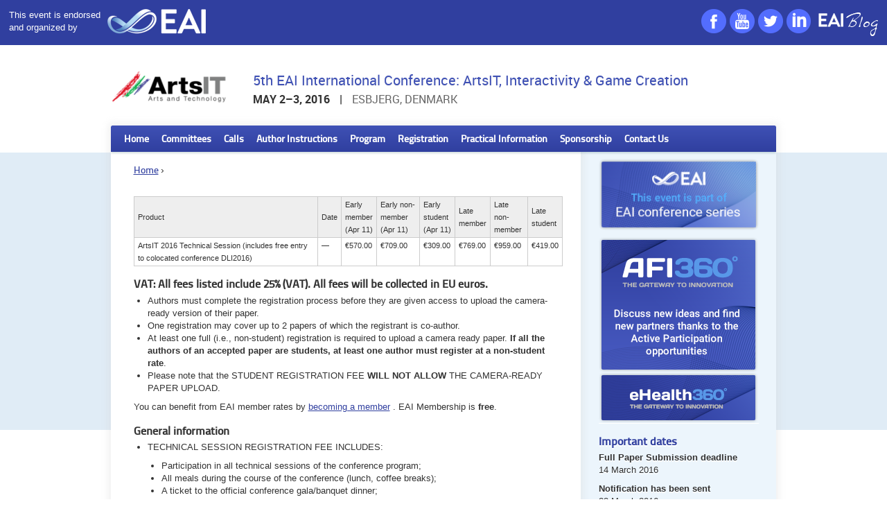

--- FILE ---
content_type: text/html
request_url: https://artsit.eai-conferences.org/2016/show/registration.html
body_size: 5189
content:
<!DOCTYPE html PUBLIC "-//W3C//DTD XHTML 1.0 Transitional//EN" "https://www.w3.org/TR/xhtml1/DTD/xhtml1-transitional.dtd">
<html>
  <head>
<script type='text/javascript' src=''></script>
<script type='text/javascript' src=''></script>
<script type='text/javascript' src='../'></script>
<meta http-equiv='Content-Type' content='text/html; charset=UTF-8' />
<link rel='stylesheet' type='text/css' href='../../static/css/common.css' />
<link rel='shotcut icon' type='image/x-icon' href='../../static/image/favicon.ico' /><link rel='stylesheet' type='text/css' href='../../static/theme/manicore.summit/style/manicore.css' /> 
<!--[if lt IE 9]>
  <script src="https://html5shim.googlecode.com/svn/trunk/html5.js"></script>
<![endif]-->
 <title>ArtsIT 2016 - Registration</title> <meta name="author" content="EAI" />  <meta name="keywords" content="Games, Interactivity, Virtual Reality and Augmented Reality, Gamification, Augmented Performing Arts, Information visualization, Virtual worlds, Metaverse, Avatars and Presence, EAI International Conference, ArtsIT, Interactivity &amp; Game Creation, Denamrk, ESBJERG
Interactive Art" /> <meta name="robots" content="index, follow" /> <meta name="robots" content="all" /> <meta property="og:image" content="52042.png" /> <script type="text/javascript" src="../../static/ext/jquery-1.7.min.js"></script> <script type="text/javascript" src="../../static/ext/jquery.carousel.min.js"></script> <script type="text/javascript" src="../../static/theme/manicore.summit/js/carousel.js"></script>
  </head>
  <body><div id="page-top"> <header> <div class="wrapper"> <div class="brand-left"> <span class="endorsed-by-top">This event is endorsed <br/>and organized by</span> <a href="https://eai.eu" target="_blank" id="company-logo-top"> <img src="../../static/image/company-brand/manicore/EAI-top.png" /> </a> </div> <div class="brand-right"> <ul class="brand-social-wrapper"> <li> <a class="brand-social brand-social-facebook" href="https://www.facebook.com/eai.eu?fref=ts" target="_blank"></a> </a> </li> <li> <a class="brand-social brand-social-youtube" href="https://www.youtube.com/user/EAIchannel" target="_blank"></a> </a> </li> <li> <a class="brand-social brand-social-twitter" href="https://twitter.com/EAI_Social" target="_blank"></a> </a> </li> <li> <a class="brand-social brand-social-linkedin" href="https://www.linkedin.com/grp/home?gid=2982575" target="_blank"></a> </a> </li> <li class="last"> <a class="brand-social brand-social-blog" href="https://blog.eai.eu" target="_blank"></a> </a> </li> </ul> </div> </div> </header> </div> <div id="page"> <header> <div class="wrapper"> <a href="../index.html" id="logo"> <img src="52042.png" /> </a> <div id="description"> <h2>5th EAI International Conference: ArtsIT, Interactivity &amp; Game Creation</h2> <div class="when-and-where"> <span class="when">May 2–3, 2016</span> <span>|</span> <span class="where">Esbjerg, Denmark</span> </div> </div> </div> </header> <section id="content"> <div class="color-stripe"></div> <div class="wrapper"> <div class="shadow-wrapper"> <section id="menu"> <nav id="menu-items">  <div class="menu-item">  <a href="../index.html" class="title" title="Home"> Home <span class="triangle"></span> </a>   </div>  <div class="menu-item">  <span class="title" title="Committees">Committees</span>   <ul class="subitems">  <li class="subitem"> <a href="steering-com.html" title="Steering Committee">Steering Committee</a> <span class="icon" /> </li>  <li class="subitem"> <a href="org-com.html" title="Organizing Committee">Organizing Committee</a> <span class="icon" /> </li>  <li class="subitem"> <a href="prog-com.html" title="Technical Program Committee">Technical Program Committee</a> <span class="icon" /> </li>  </ul>  </div>  <div class="menu-item">  <span class="title" title="Calls">Calls</span>   <ul class="subitems">  <li class="subitem"> <a href="cf-papers.html" title="Call for Papers">Call for Papers</a> <span class="icon" /> </li>  <li class="subitem"> <a href="wip-papers.html" title="Call for Exhibitions">Call for Exhibitions</a> <span class="icon" /> </li>  <li class="subitem"> <a href="cf-panels.html" title="Call for Posters">Call for Posters</a> <span class="icon" /> </li>  </ul>  </div>  <div class="menu-item">  <span class="title" title="Author Instructions">Author Instructions</span>   <ul class="subitems">  <li class="subitem"> <a href="initial-submission.html" title="Initial Submission">Initial Submission</a> <span class="icon" /> </li>  <li class="subitem"> <a href="authors-kit.html" title="Author&#039;s kit">Author&#039;s kit</a> <span class="icon" /> </li>  <li class="subitem"> <a href="camera-ready.html" title="Cameraready Submission">Cameraready Submission</a> <span class="icon" /> </li>  </ul>  </div>  <div class="menu-item">  <span class="title" title="Program">Program</span>   <ul class="subitems">  <li class="subitem"> <a href="keynotes.html" title="Keynotes">Keynotes</a> <span class="icon" /> </li>  <li class="subitem"> <a href="program-final.html" title="Final Program">Final Program</a> <span class="icon" /> </li>  </ul>  </div>  <div class="menu-item expanded">  <a href="registration.html" class="title selected" title="Registration"> Registration <span class="triangle"></span> </a>   </div>  <div class="menu-item">  <span class="title" title="Practical Information">Practical Information</span>   <ul class="subitems">  <li class="subitem"> <a href="venue.html" title="Venues">Venues</a> <span class="icon" /> </li>  <li class="subitem"> <a href="accommodation.html" title="Accommodation">Accommodation</a> <span class="icon" /> </li>  <li class="subitem"> <a href="visa.html" title="Visas">Visas</a> <span class="icon" /> </li>  <li class="subitem"> <a href="travel-info.html" title="Travel Information">Travel Information</a> <span class="icon" /> </li>  </ul>  </div>  <div class="menu-item">  <a href="sponsorship.html" class="title" title="Sponsorship"> Sponsorship <span class="triangle"></span> </a>   </div>  <div class="menu-item">  <a href="contact.html" class="title" title="Contact Us"> Contact Us <span class="triangle"></span> </a>   <ul class="subitems">  <li class="subitem"> <a href="sign-up.html" title="Sign-up">Sign-up</a> <span class="icon" /> </li>  </ul>  </div>  </nav> </section> <table class="table-wrapper"> <tr> <td id="mainbar">  <div class="mainbar-wrapper"> <div class="breadcrumbs">  <a href="../index.html">Home</a>&nbsp;&rsaquo;&nbsp;  </div> <article> 
<div class='markup' id='registration'><p><table class='price-list'><thead> <tr> <th> Product</th> <th> Date</th> <th> Early member<br/> <span class="date"> (Apr&nbsp;11)</span> </th> <th> Early non-member<br/> <span class="date"> (Apr&nbsp;11)</span> </th> <th> Early student<br/> <span class="date"> (Apr&nbsp;11)</span> </th> <th> Late member</th> <th> Late non-member</th> <th> Late student</th> </tr> </thead> <tbody> <tr> <td class='name'> ArtsIT 2016 Technical Session (includes free entry to colocated conference DLI2016)</td> <td class='date'>&mdash;</td><td class='price'> €570.00</td> <td class='price'> €709.00</td> <td class='price'> €309.00</td> <td class='price'> €769.00</td> <td class='price'> €959.00</td> <td class='price'> €419.00</td> </tr> </tbody> </table>  </p><h2>VAT: All fees listed include 25% (VAT).  All fees will be collected in EU euros.</h2><ul><li>Authors must complete the registration process before they are given access to upload the camera-ready version of their paper.</li><li>One registration may cover up to 2 papers of which the registrant is co-author.</li><li>At least one full (i.e., non-student) registration is required to upload a camera ready paper. <strong>If all the authors of an accepted paper are students, at least one author must register at a non-student rate</strong>.</li><li>Please note that the STUDENT REGISTRATION FEE <strong>WILL NOT ALLOW</strong> THE CAMERA-READY PAPER UPLOAD.</li></ul><p>You can benefit from EAI member rates by <a target="_blank" href="registration.html#" onclick="jQuery(this).attr('href','https://accounts.eai.eu/register?next=' + document.location)"> becoming a member</a> . EAI Membership is <strong>free</strong>. </p><h2>General information</h2><ul>   <li>      <p> TECHNICAL SESSION REGISTRATION FEE INCLUDES:</p>      <ul>        <li> Participation in all technical sessions of the conference program;</li>        <li> All meals during the course of the conference (lunch, coffee  breaks);</li>        <li> A ticket to the official conference gala/banquet dinner;</li>        <li> Conference bag and conference accessories;</li>        <li> Conference documents and official conference proceedings CD.</li>      </ul>    </li>    <li>      <p> STUDENT REGISTRATION FEE INCLUDES:</p>      <ul>        <li> Participation in all technical sessions of the conference program;</li>        <li> All meals during the course of the conference (lunch, coffee breaks); </li>        <li> A ticket to the official conference gala/banquet dinner;</li>        <li> Conference accessories;</li>        <li> Conference documents and official conference proceedings CD.</li>      </ul>    </li>  </ul>  <p>Register at our secure online payment site. </p><h1><a href="https://services.eai.eu/regform/52042">Proceed with payment</a></h1><p>Should you have any queries please <a href="contact.html">contact us</a>. </p>
</div> </article> </div> </td> <td id="sidebar"> <div class="sidebar-wrapper">  <div class="eai-conferences"> <a title="EAI confererences" target="_blank" href="https://eai.eu/conferences-homepage"> <img alt="Conferences" src="../../static/image/company-brand/manicore/side-conferences.png"></img> </a> </div> <div>   <div class="summit-action summit-action-afi360" > <div class="summit-action-pic"> <a href="https://futureinternet360.org/" target="_blank" title="AFI360 Summit"> <img src="../../static/image/company-brand/manicore/summits/logo-big-afi360.png" /> </a> </div> </div> <div> <a href="https://ehealth360.org/" target="_blank" title="eHealth360 Summit"> <img src="../../static/image/company-brand/manicore/summits/banner-small-ehealth360.png" /> </a> </div>   </div>  <section class="side-block important-dates"> <h4>Important dates</h4> <dl>  <dt>Full Paper Submission deadline</dt><dd>14 March 2016</dd>  <dt>Notification has been sent</dt><dd>28 March 2016</dd>  <dt>Camera-ready deadline</dt><dd>18 April 2016</dd>  <dt>Start of Conference</dt><dd>2 May 2016</dd>  <dt>End of Conference</dt><dd>3 May 2016</dd>  </dl> </section>   <section class="side-block"> <h4>Previous Artsit Conferences</h4> <ul>  <li> <a href="../../2014/index.html" title="ArtsIT 2014">2014</a>  - Istanbul, Turkey  <li> <a href="../../2013/index.html" title="ArtsIT 2013">2013</a>  - Milano, Italy  <li> <a href="../../2011/index.html" title="ArtsIT 2011">2011</a>  - Esbjerg, Denmark  <li> <a href="../../2009/index.html" title="ARTSIT 2009">2009</a>  - Yi-Lan, Taiwan PRC  </ul> </section>     <section class="side-block"> <a href="https://eai.eu/transactions" title="EAI Endorsed Transactions" target="_blank"><img src="../../static/image/eai-transactions-logo.png" /></a> </section> <section class="side-block twitter-timeline"> <a class="twitter-timeline" href="https://twitter.com/EAI_Social" data-widget-id="670208474882703360" data-width="230" data-tweet-limit="3" data-chrome="nofooter"> Tweets by @EAI_Social</a> <script>!function(d,s,id){var js,fjs=d.getElementsByTagName(s)[0],p=/^https:/.test(d.location)?'http':'https';if(!d.getElementById(id)){js=d.createElement(s);js.id=id;js.src="";fjs.parentNode.insertBefore(js,fjs);}}(document,"script","twitter-wjs");</script> </section> </div> </td> </tr> </table> <div class="cl"></div> </div> </div> </section> <div class="footer-thumb"></div> </div> <div class="members-footer"> <h2>EAI Institutional Members</h2> <!-- #region Jssor Slider Begin --> <!-- Generator: Jssor Slider Maker --> <!-- Source: https://www.jssor.com --> <!-- This code works without jquery library. --> <script src="../../static/js/jssor.slider-21.1.6.min.js" type="text/javascript"></script> <script src="../../static/js/institutions-slider.js" type="text/javascript"></script> <style></style> <div id="jssor_1" style="position: relative; margin: 0 auto; top: 0px; left: 0px; width: 980px; height: 140px; overflow: hidden; visibility: hidden;"> <!-- Loading Screen --> <div data-u="loading" style="position: absolute; top: 0px; left: 0px;"> <div style="filter: alpha(opacity=70); opacity: 0.7; position: absolute; display: block; top: 0px; left: 0px; width: 100%; height: 100%;"></div> <div style="position:absolute;display:block;background:url('../../static/image/institutions/loading.gif') no-repeat center center;top:0px;left:0px;width:100%;height:100%;"></div> </div> <div data-u="slides" style="cursor: default; position: relative; top: 0px; left: 0px; width: 960px; height: 140px; overflow: hidden;"> <div> <img data-u="image" src="../../static/image/institutions/aalborg&#32;university.png" /> </div> <div style="display: none;"> <img data-u="image" src="../../static/image/institutions/Aiesec.png" /> </div> <div style="display: none;"> <img data-u="image" src="../../static/image/institutions/Corvinus&#32;university.png" /> </div> <div style="display: none;"> <img data-u="image" src="../../static/image/institutions/deusto.png" /> </div> <div style="display: none;"> <img data-u="image" src="../../static/image/institutions/fondazione.png" /> </div> <div style="display: none;"> <img data-u="image" src="../../static/image/institutions/fraunhofer.png" /> </div> <div style="display: none;"> <img data-u="image" src="../../static/image/institutions/georghe.png" /> </div> <div style="display: none;"> <img data-u="image" src="../../static/image/institutions/huawei.png" /> </div> <div style="display: none;"> <img data-u="image" src="../../static/image/institutions/imb_israel.png" /> </div> <div style="display: none;"> <img data-u="image" src="../../static/image/institutions/informatica&#32;trentina.png" /> </div> <div style="display: none;"> <img data-u="image" src="../../static/image/institutions/innology.png" /> </div> <div style="display: none;"> <img data-u="image" src="../../static/image/institutions/microsoft_israel.png" /> </div> <div style="display: none;"> <img data-u="image" src="../../static/image/institutions/mtf_stu.png" /> </div> <div style="display: none;"> <img data-u="image" src="../../static/image/institutions/national_institute_chemistry.png" /> </div> <div style="display: none;"> <img data-u="image" src="../../static/image/institutions/notarbartolo.png" /> </div> <div style="display: none;"> <img data-u="image" src="../../static/image/institutions/ntt.png" /> </div> <div style="display: none;"> <img data-u="image" src="../../static/image/institutions/omnitech.png" /> </div> <div style="display: none;"> <img data-u="image" src="../../static/image/institutions/polish&#32;ai.png" /> </div> <div style="display: none;"> <img data-u="image" src="../../static/image/institutions/politecnica.png" /> </div> <div style="display: none;"> <img data-u="image" src="../../static/image/institutions/roma_university.png" /> </div> <div style="display: none;"> <img data-u="image" src="../../static/image/institutions/silico-life.png" /> </div> <div style="display: none;"> <img data-u="image" src="../../static/image/institutions/technion&#32;israel&#32;institute.png" /> </div> <div style="display: none;"> <img data-u="image" src="../../static/image/institutions/tel&#32;aviv.png" /> </div> <div style="display: none;"> <img data-u="image" src="../../static/image/institutions/trento.png" /> </div> <div style="display: none;"> <img data-u="image" src="../../static/image/institutions/unece.png" /> </div> <div style="display: none;"> <img data-u="image" src="../../static/image/institutions/university&#32;of&#32;Wales.png" /> </div> <div style="display: none;"> <img data-u="image" src="../../static/image/institutions/vancouver&#32;island.png" /> </div> <div style="display: none;"> <img data-u="image" src="../../static/image/institutions/wes.png" /> </div> <div style="display: none;"> <img data-u="image" src="../../static/image/institutions/wismar.png" /> </div> </div> </div> <script type="text/javascript">jssor_1_slider_init();</script> <!-- #endregion Jssor Slider End --> </div> <footer> <div class="wrapper">  
<div class='markup' id='footer'><p>(c) 2016 ArtsIT | <a href="https://eai.eu" title="European Alliance for Innovation">EAI</a> </p><p>Any content displayed on this website is the sole responsibility of the Conference Organizing Committee, for which ICST cannot be held responsible or liable. </p>
</div> 
<span class='login'>
  <a href='registration.html#' onclick='return _ssoLogin("eai");'>
    Login
  </a>
</span> </div> </footer> <div id="company-footer"> <div class="company-footer-above"> <div class="company-footer-above-wrapper"> <div class="company-footer-block company-footer-block-1"> <p>This event is part of</p> <p class="company-footer-conference-series">EAI Conference Series</p> <div> <a href="https://eai.eu" target="_blank"> <img src="../../static/image/company-brand/manicore/EAI-foot.png" /> <p style="text-align:center">www.eai.eu</p> </a> </div> </div> <div class="company-footer-block company-footer-block-2"> <p class="company-block-heading">Become an EAI member</p> <p class="company-block-description">Discover benefits and important <br/>opportunities</p> <a class="brand-button-text" href="https://accounts.eai.eu/register?next=http%3A%2F%2Feai.eu%2F&context=eai" target="_blank">Join EAI now</a> </div> <div class="company-footer-block company-footer-block-3"> <p class="company-block-heading">Follow us</p> <p class="company-block-description">All the ways to follow us</p> <div class="brand-right"> <ul class="brand-social-wrapper"> <li> <a class="brand-social brand-social-facebook" href="https://www.facebook.com/eai.eu?fref=ts" target="_blank"></a> </a> </li> <li> <a class="brand-social brand-social-youtube" href="https://www.youtube.com/user/EAIchannel" target="_blank"></a> </a> </li> <li> <a class="brand-social brand-social-twitter" href="https://twitter.com/EAI_Social" target="_blank"></a> </a> </li> <li> <a class="brand-social brand-social-linkedin" href="https://www.linkedin.com/grp/home?gid=2982575" target="_blank"></a> </a> </li> </ul> <ul class="brand-social-wrapper"> <li> <a class="brand-social brand-social-blog" href="https://blog.eai.eu/" target="_blank"></a> </a> </li> </ul> </div> </div> </div> </div> <div class="company-footer-bottom"> &nbsp; </div> </div> <!-- temporary fix for the contact form --> <script type="text/javascript" src="../"></script> <div class="fesr-footer" style="text-align: center"> <table class="fesr-table"> <tbody> <tr class="fesr-logos"> <td width="23%"><img src="../../static/image/fesr/europe.png"></td> <td width="23%"><img src="../../static/image/fesr/republic.png"></td> <td width="23%"><img src="../../static/image/fesr/province.png"></td> <td class="fesr-sentence" rowspan="2" width="30%"> <h2>Investiamo nel vostro futuro</h2> <p> Programma Operativo 2007-2013 </p> <p> Fondo Europeo di Sviluppo Regionale (FESR)</p> </td> </tr> <tr class="fesr-institutions"> <td>Unione Europea<br/>F&nbsp;E&nbsp;S&nbsp;R</td> <td>Ministero dello Sviluppo<br/>Economico</td> <td>Provincia Autonoma<br/>di Trento</td> </tr> </tbody> </table> </div> <script>
  (function(i,s,o,g,r,a,m){i['GoogleAnalyticsObject']=r;i[r]=i[r]||function(){
  (i[r].q=i[r].q||[]).push(arguments)},i[r].l=1*new Date();a=s.createElement(o),
  m=s.getElementsByTagName(o)[0];a.async=1;a.src=g;m.parentNode.insertBefore(a,m)
  })(window,document,'script','','ga');

  ga('create', 'UA-4344977-34', 'auto');
  ga('send', 'pageview');

</script>  <script>if (! window.marmoset) window.marmoset = {}; marmoset.acronym='ArtsIT'; marmoset.year='2016';marmoset.id='180';</script>
<script type="text/javascript" src="../../static/js/topbar.js"
  ></script
><link href="../../static/css/topbar.css" rel="stylesheet" type="text/css"
/><script type="text/javascript" src="../"
  ></script
><script type="text/javascript"
  >/*<![CDATA[*/
mixpanel.init('111');
/*]]>*/</script
><script type="text/javascript"
  >/*<![CDATA[*/

var google_conversion_id = 001100;
var google_custom_params = window.google_tag_params;
var google_remarketing_only = true;
                  
/*]]>*/</script
><script type="text/javascript" src=""
  ></script
><script type="text/javascript"
  >/*<![CDATA[*/
!function(f,b,e,v,n,t,s){if(f.fbq)return;n=f.fbq=function(){n.callMethod?
n.callMethod.apply(n,arguments):n.queue.push(arguments)};if(!f._fbq)f._fbq=n;
n.push=n;n.loaded=!0;n.version='2.0';n.queue=[];t=b.createElement(e);t.async=!0;
t.src=v;s=b.getElementsByTagName(e)[0];s.parentNode.insertBefore(t,s)}(window,
document,'script','');

fbq('init', '123123123');
fbq('track', 'PageView');
/*]]>*/</script
><script type="text/javascript" src="../"
  ></script
>

<noscript>
<div style="display:inline;">
<img height="1" width="1" style="border-style:none;" alt="" src=""/>
</div>
</noscript>

<noscript><img height="1" width="1" style="display:none" 
src="" 
/></noscript>
     
  </body>
</html>

--- FILE ---
content_type: text/html
request_url: https://artsit.eai-conferences.org/2016/
body_size: 6767
content:
<!DOCTYPE html PUBLIC "-//W3C//DTD XHTML 1.0 Transitional//EN" "https://www.w3.org/TR/xhtml1/DTD/xhtml1-transitional.dtd">
<html>
  <head>
<script type='text/javascript' src=''></script>
<script type='text/javascript' src=''></script>
<script type='text/javascript' src=''></script>
<meta http-equiv='Content-Type' content='text/html; charset=UTF-8' />
<link rel='stylesheet' type='text/css' href='../static/css/common.css' />
<link rel='shotcut icon' type='image/x-icon' href='../static/image/favicon.ico' /><link rel='stylesheet' type='text/css' href='../static/theme/manicore.summit/style/manicore.css' /> 
<!--[if lt IE 9]>
  <script src="https://html5shim.googlecode.com/svn/trunk/html5.js"></script>
<![endif]-->
 <title>ArtsIT 2016 - 5th EAI International Conference: ArtsIT, Interactivity &amp; Game Creation</title> <meta name="author" content="EAI" />  <meta name="keywords" content="Games, Interactivity, Virtual Reality and Augmented Reality, Gamification, Augmented Performing Arts, Information visualization, Virtual worlds, Metaverse, Avatars and Presence, EAI International Conference, ArtsIT, Interactivity &amp; Game Creation, Denamrk, ESBJERG
Interactive Art" /> <meta name="robots" content="index, follow" /> <meta name="robots" content="all" /> <meta property="og:image" content="52042.png" /> <script type="text/javascript" src="../static/ext/jquery-1.7.min.js"></script> <script type="text/javascript" src="../static/ext/jquery.carousel.min.js"></script> <script type="text/javascript" src="../static/theme/manicore.summit/js/carousel.js"></script>
  </head>
  <body><div id="page-top"> <header> <div class="wrapper"> <div class="brand-left"> <span class="endorsed-by-top">This event is endorsed <br/>and organized by</span> <a href="https://eai.eu" target="_blank" id="company-logo-top"> <img src="../static/image/company-brand/manicore/EAI-top.png" /> </a> </div> <div class="brand-right"> <ul class="brand-social-wrapper"> <li> <a class="brand-social brand-social-facebook" href="https://www.facebook.com/eai.eu?fref=ts" target="_blank"></a> </a> </li> <li> <a class="brand-social brand-social-youtube" href="https://www.youtube.com/user/EAIchannel" target="_blank"></a> </a> </li> <li> <a class="brand-social brand-social-twitter" href="https://twitter.com/EAI_Social" target="_blank"></a> </a> </li> <li> <a class="brand-social brand-social-linkedin" href="https://www.linkedin.com/grp/home?gid=2982575" target="_blank"></a> </a> </li> <li class="last"> <a class="brand-social brand-social-blog" href="https://blog.eai.eu" target="_blank"></a> </a> </li> </ul> </div> </div> </header> </div> <div id="page"> <header> <div class="wrapper"> <a href="index.html" id="logo"> <img src="52042.png" /> </a> <div id="description"> <h2>5th EAI International Conference: ArtsIT, Interactivity &amp; Game Creation</h2> <div class="when-and-where"> <span class="when">May 2–3, 2016</span> <span>|</span> <span class="where">Esbjerg, Denmark</span> </div> </div> </div> </header> <section id="content"> <div class="color-stripe"></div> <div class="wrapper"> <div class="shadow-wrapper"> <section id="menu"> <nav id="menu-items">  <div class="menu-item expanded">  <a href="index.html" class="title selected" title="Home"> Home <span class="triangle"></span> </a>   </div>  <div class="menu-item">  <span class="title" title="Committees">Committees</span>   <ul class="subitems">  <li class="subitem"> <a href="show/steering-com.html" title="Steering Committee">Steering Committee</a> <span class="icon" /> </li>  <li class="subitem"> <a href="show/org-com.html" title="Organizing Committee">Organizing Committee</a> <span class="icon" /> </li>  <li class="subitem"> <a href="show/prog-com.html" title="Technical Program Committee">Technical Program Committee</a> <span class="icon" /> </li>  </ul>  </div>  <div class="menu-item">  <span class="title" title="Calls">Calls</span>   <ul class="subitems">  <li class="subitem"> <a href="show/cf-papers.html" title="Call for Papers">Call for Papers</a> <span class="icon" /> </li>  <li class="subitem"> <a href="show/wip-papers.html" title="Call for Exhibitions">Call for Exhibitions</a> <span class="icon" /> </li>  <li class="subitem"> <a href="show/cf-panels.html" title="Call for Posters">Call for Posters</a> <span class="icon" /> </li>  </ul>  </div>  <div class="menu-item">  <span class="title" title="Author Instructions">Author Instructions</span>   <ul class="subitems">  <li class="subitem"> <a href="show/initial-submission.html" title="Initial Submission">Initial Submission</a> <span class="icon" /> </li>  <li class="subitem"> <a href="show/authors-kit.html" title="Author&#039;s kit">Author&#039;s kit</a> <span class="icon" /> </li>  <li class="subitem"> <a href="show/camera-ready.html" title="Cameraready Submission">Cameraready Submission</a> <span class="icon" /> </li>  </ul>  </div>  <div class="menu-item">  <span class="title" title="Program">Program</span>   <ul class="subitems">  <li class="subitem"> <a href="show/keynotes.html" title="Keynotes">Keynotes</a> <span class="icon" /> </li>  <li class="subitem"> <a href="show/program-final.html" title="Final Program">Final Program</a> <span class="icon" /> </li>  </ul>  </div>  <div class="menu-item">  <a href="show/registration.html" class="title" title="Registration"> Registration <span class="triangle"></span> </a>   </div>  <div class="menu-item">  <span class="title" title="Practical Information">Practical Information</span>   <ul class="subitems">  <li class="subitem"> <a href="show/venue.html" title="Venues">Venues</a> <span class="icon" /> </li>  <li class="subitem"> <a href="show/accommodation.html" title="Accommodation">Accommodation</a> <span class="icon" /> </li>  <li class="subitem"> <a href="show/visa.html" title="Visas">Visas</a> <span class="icon" /> </li>  <li class="subitem"> <a href="show/travel-info.html" title="Travel Information">Travel Information</a> <span class="icon" /> </li>  </ul>  </div>  <div class="menu-item">  <a href="show/sponsorship.html" class="title" title="Sponsorship"> Sponsorship <span class="triangle"></span> </a>   </div>  <div class="menu-item">  <a href="show/contact.html" class="title" title="Contact Us"> Contact Us <span class="triangle"></span> </a>   <ul class="subitems">  <li class="subitem"> <a href="show/sign-up.html" title="Sign-up">Sign-up</a> <span class="icon" /> </li>  </ul>  </div>  </nav> </section> <table class="table-wrapper"> <tr> <td id="mainbar">  <div class="carousel"> <ul class="slides"> <li class="slide"><img src="media/carousel-images/Esbjerg4.jpg" /><p class="phrase">Kongensgade</p></li> </ul> </div>  <div class="mainbar-wrapper"> <div class="breadcrumbs">  <a href="index.html">Home</a>&nbsp;&rsaquo;&nbsp;  </div> <article> 
<div class='markup' id='home'><h3 style="color:blue;">
	<strong><span style="font-size:14px;"><iframe frameborder="0" height="233" scrolling="no" src="https://images.springer.com/sgw/series/medium/8197.jpg" width="153"></iframe></span></strong></h3>
<h3 style="color:blue;">
	<strong><span style="font-size:14px;">It is our pleasure to announce that ArtsIT &amp; DLI 2016&nbsp;proceedings have been published.</span></strong><br />
	<br />
	ArtsIT &amp; DLI 2016 proceedings are available via&nbsp;<a href="https://eudl.eu/proceedings/ARTSIT%20&amp;%20DLI/2016"><strong>EUDL</strong></a>&nbsp;and <a href="https://create-net.mnt02.com/nl/link?c=2k9f&amp;d=2ui&amp;h=2ilssht69dl7i2lgn5ha2ve9mi&amp;i=2s7&amp;iw=1&amp;p=H164428709&amp;s=lp&amp;sn=1g9&amp;z=11qu" target="_blank"><strong>SPRINGER</strong></a>.&nbsp;</h3>
<p>
	<em>Thank you for cooperating with EAI and we look forward to working with you again in the future.</em></p>
<p>
	With regards,<br />
	EAI Publications Department<br />
	<a href="/cdn-cgi/l/email-protection#eb9b9e898782888a9f82848598ab8e8a82c58e9e" target="_blank"><span class="__cf_email__" data-cfemail="5a2a2f383633393b2e333534291a3f3b33743f2f">[email&#160;protected]</span></a></p><p>
	&nbsp;</p>
<p>
	<img src="52042.png" /></p>
<h2 style="text-align: justify;">
	&nbsp;</h2>
<h2 style="text-align: justify;">
	The 2017 editions of the co-located conferences <strong>&nbsp;ArtsIT, Interactivity &amp; Game Creation</strong> and <strong>Design, Learning &amp; Innovation</strong>&nbsp;(<a href="https://designlearninginnovation.org/2016/">DLI</a>) will be held in <a href="https://www.incrediblecrete.gr/">Crete</a>, one of the most beautiful islands of Greece! The dates will be announced soon!</h2>
<p>
	<img alt="" src="https://artsit.org/2016/media/uploads/picture.jpg" style="text-align: center; width: 120px; height: 130px; border-radius: 80px; float: left;" /></p>
<p>
	&nbsp;</p>
<h2 style="text-align: justify;">
	&nbsp; &nbsp;Dr. Nikolaos Vidakis from the Department of Informatics Engineering at TEI-C has accepted our invitation as General Chair!</h2><h2 style="text-align: justify;">
	&nbsp;</h2>
<h2 style="text-align: justify;">
	&nbsp;</h2>
<h2 style="text-align: justify;">
	&nbsp;</h2>
<h2 style="text-align: justify;">
	<span style="color:#ff0000;">NEWS:</span> &nbsp;Recent server technical issues caused a temporary malfunction of the paper management system Confy due to which we were unable to send the revised materials to the publisher. The issue has been address and we are in contact with the publisher to address the final requirements before the materials are sent to the publication queue.</h2><h1>
	&nbsp;</h1>
<h1>
	&nbsp;</h1>
<h1>
	&nbsp;</h1>
<h1>
	The 5th EAI International Conference on Arts and Technology, Interactivity &amp; Game Creation</h1>
<div>
	&nbsp;</div>
<h2>
	NEWS</h2>
<ul>
	<li>
		<div>
			<span style="color:#ff0000;"><strong>IMPORTANT! Sharing taxi between Billund Airport and Esbjerg! Please refer to <a href="https://docs.google.com/spreadsheets/d/1BJ2dxCTzwNz1eQuZnCE6wzO-ogn5922IMa3_OjJFL9k/edit?usp=sharing">THIS SPREADSHEET</a>. Please also read <a href="https://artsit.org/2016/show/travel-info">Travel Info</a> for more information about the Spreadsheet.</strong></span></div>
	</li>
</ul>
<ul>
	<li>
		<strong>The FINAL PROGRAM has been announced!&nbsp;<a href="https://artsit.org/2016/show/program-final">The Schedule</a>&nbsp;is presented for both ArtsIt and DLI, for Monday and Tuesday.</strong></li>
</ul>
<ul>
	<li>
		<strong>The conference (ArtsIT, Interactivity &amp; Game Creation) will be held in C1.117. Exhibition, posters and coffee breaks will be in the allocated space opposite the auditoriums</strong></li>
</ul>
<p>
	&nbsp;</p>
<p>
	&nbsp;</p>
<ul>
	<li>
		<p>
			GC of the #ArtsIT2016 Anthony Brooks in new interview:<strong style="text-align: center; font-size: 12px;">&nbsp;<span style="color:#0000ff;"><a href="https://bit.ly/1ntuGK1">"An exciting connection between Arts and IT"</a></span></strong></p>
	</li>
</ul>
<ul>
	<li>
		Dear authors, the final deadline for submissions was extended until March 14, 2016 and based on this also Notifications Date was moved to 28th March.&nbsp;</li>
</ul>
<ul>
	<li>
		Keynote Speaker announced!</li>
</ul>
<ul>
	<li>
		Getting Ready for Arts and Technology, Interactivity &amp; Game Creation 2016</li>
</ul>
<ul>
	<li>
		The international conference ArtsIT is being extended in 2016 to include Interactivity and Game Creation. It will be hosted &nbsp;in Esbjerg, Denmark at <strong><a href="https://www.en.esbjerg.aau.dk/">Esbjerg campus of Aalborg University </a></strong>in <strong>May 2-3, 2016.</strong></li>
</ul>
<p>
	&nbsp;</p><p><strong>HIGHLIGHTS</strong> </p><h3>•	We are happy to inform you about colocated conference <a href="https://designlearninginnovation.org/2016/show/home">1st EAI International Conference on Design, Learning &amp; Innovation</a>.</h3><p>•	All accepted papers will be published by Springer and made available through SpringerLink Digital Library, one of the world's largest scientific libraries </p><p>•	Proceedings are submitted for inclusion to the leading indexing services: Elsevier (EI), Thomson Scientific (ISI), Scopus, Crossref, Google Scholar, DBLP. </p><p>•	Selected papers will be invited to be extended towards publishing in leading international journals with indexing as well as journals listed in the European Union Digital Library. Exact journals will be listed soon. </p><h3>A Game Jam/Hackathon will be arranged to support the conference. Details will follow! <br>  </h3><h3>An interesting  industry exhibition will be arranged alongside the event! Details will follow! <br> <br>  </h3><hr/><p>Welcome to ArtsIT, Interactivity and Game Creation 2016. The ArtsIT series of conferences have been created to provide a platform where researchers and practitioners in the arts and humanities, who have a keen interest in contemporary IT developments, meet with individuals working in the fields of computational technologies and IT who, in their turn, profess to strong ties to the fine arts and the design disciplines in their output. With the extended call including Interactivity and Game Creation, the focus is widened to reflect trends in state-of-the art whereby the art of interactivity and game creation is included to encourage cross-fertilisation between these related fields. </p><p>Since its inception in 2009, ArtsIT has become a leading scientific forum for the dissemination of cutting-edge research results in the area of arts, design and technology. At the ArtsIT, Interactivity and Game Creation 2016 conference we anticipate bringing together leading researchers and practitioners from the creative fields, academia and industry to present their innovative work and discuss all aspects and challenges in a stimulating environment. The event aims to foster trans-disciplinary alliances and co-operation between researchers of IT technologies, artists, designers and industry members and to offer content creators novel tools that expand the means of expression of the traditional fields. With the addition of the themes of Interactivity and Game Creation and even wider and richer array of papers is expected. An exhibition space will be available for delegates, industry and students to showcase works. </p><p>The conference presents a valuable opportunity for researchers, artists, designers and industry members both to showcase new, cutting-edge ideas and creative output that will help shape the future of art and technology, interactive design, and game creation, as well as to gain insights into novel innovative technologies and trans-disciplinary activities that are making strong impacts across these disciplines. </p><p>The organizing committee, arrangers EAI, CREATE-NET, ICST, and Aalborg University look forward to welcoming delegates to Esbjerg, Denmark for the international ArtsIT, Interactivity and Game Creation event. </p><p><br> </p>
</div> </article> </div> </td> <td id="sidebar"> <div class="sidebar-wrapper">  <div class="eai-conferences"> <a title="EAI confererences" target="_blank" href="https://eai.eu/conferences-homepage"> <img alt="Conferences" src="../static/image/company-brand/manicore/side-conferences.png"></img> </a> </div> <div>   <div class="summit-action summit-action-afi360" > <div class="summit-action-pic"> <a href="https://futureinternet360.org/" target="_blank" title="AFI360 Summit"> <img src="../static/image/company-brand/manicore/summits/logo-big-afi360.png" /> </a> </div> </div> <div> <a href="https://ehealth360.org/" target="_blank" title="eHealth360 Summit"> <img src="../static/image/company-brand/manicore/summits/banner-small-ehealth360.png" /> </a> </div>   </div>  <section class="side-block important-dates"> <h4>Important dates</h4> <dl>  <dt>Full Paper Submission deadline</dt><dd>14 March 2016</dd>  <dt>Notification has been sent</dt><dd>28 March 2016</dd>  <dt>Camera-ready deadline</dt><dd>18 April 2016</dd>  <dt>Start of Conference</dt><dd>2 May 2016</dd>  <dt>End of Conference</dt><dd>3 May 2016</dd>  </dl> </section>   <section class="side-block"> <h4>Previous Artsit Conferences</h4> <ul>  <li> <a href="../2014/index.html" title="ArtsIT 2014">2014</a>  - Istanbul, Turkey  <li> <a href="../2013/index.html" title="ArtsIT 2013">2013</a>  - Milano, Italy  <li> <a href="../2011/index.html" title="ArtsIT 2011">2011</a>  - Esbjerg, Denmark  <li> <a href="../2009/index.html" title="ARTSIT 2009">2009</a>  - Yi-Lan, Taiwan PRC  </ul> </section>     <section class="side-block"> <a href="https://eai.eu/transactions" title="EAI Endorsed Transactions" target="_blank"><img src="../static/image/eai-transactions-logo.png" /></a> </section> <section class="side-block twitter-timeline"> <a class="twitter-timeline" href="https://twitter.com/EAI_Social" data-widget-id="670208474882703360" data-width="230" data-tweet-limit="3" data-chrome="nofooter"> Tweets by @EAI_Social</a> <script data-cfasync="false" src="/cdn-cgi/scripts/5c5dd728/cloudflare-static/email-decode.min.js"></script><script>!function(d,s,id){var js,fjs=d.getElementsByTagName(s)[0],p=/^https:/.test(d.location)?'http':'https';if(!d.getElementById(id)){js=d.createElement(s);js.id=id;js.src="";fjs.parentNode.insertBefore(js,fjs);}}(document,"script","twitter-wjs");</script> </section> </div> </td> </tr> </table> <div class="cl"></div> </div> </div> </section> <div class="footer-thumb"></div> </div> <div class="members-footer"> <h2>EAI Institutional Members</h2> <!-- #region Jssor Slider Begin --> <!-- Generator: Jssor Slider Maker --> <!-- Source: https://www.jssor.com --> <!-- This code works without jquery library. --> <script src="../static/js/jssor.slider-21.1.6.min.js" type="text/javascript"></script> <script src="../static/js/institutions-slider.js" type="text/javascript"></script> <style></style> <div id="jssor_1" style="position: relative; margin: 0 auto; top: 0px; left: 0px; width: 980px; height: 140px; overflow: hidden; visibility: hidden;"> <!-- Loading Screen --> <div data-u="loading" style="position: absolute; top: 0px; left: 0px;"> <div style="filter: alpha(opacity=70); opacity: 0.7; position: absolute; display: block; top: 0px; left: 0px; width: 100%; height: 100%;"></div> <div style="position:absolute;display:block;background:url('../static/image/institutions/loading.gif') no-repeat center center;top:0px;left:0px;width:100%;height:100%;"></div> </div> <div data-u="slides" style="cursor: default; position: relative; top: 0px; left: 0px; width: 960px; height: 140px; overflow: hidden;"> <div> <img data-u="image" src="../static/image/institutions/aalborg&#32;university.png" /> </div> <div style="display: none;"> <img data-u="image" src="../static/image/institutions/Aiesec.png" /> </div> <div style="display: none;"> <img data-u="image" src="../static/image/institutions/Corvinus&#32;university.png" /> </div> <div style="display: none;"> <img data-u="image" src="../static/image/institutions/deusto.png" /> </div> <div style="display: none;"> <img data-u="image" src="../static/image/institutions/fondazione.png" /> </div> <div style="display: none;"> <img data-u="image" src="../static/image/institutions/fraunhofer.png" /> </div> <div style="display: none;"> <img data-u="image" src="../static/image/institutions/georghe.png" /> </div> <div style="display: none;"> <img data-u="image" src="../static/image/institutions/huawei.png" /> </div> <div style="display: none;"> <img data-u="image" src="../static/image/institutions/imb_israel.png" /> </div> <div style="display: none;"> <img data-u="image" src="../static/image/institutions/informatica&#32;trentina.png" /> </div> <div style="display: none;"> <img data-u="image" src="../static/image/institutions/innology.png" /> </div> <div style="display: none;"> <img data-u="image" src="../static/image/institutions/microsoft_israel.png" /> </div> <div style="display: none;"> <img data-u="image" src="../static/image/institutions/mtf_stu.png" /> </div> <div style="display: none;"> <img data-u="image" src="../static/image/institutions/national_institute_chemistry.png" /> </div> <div style="display: none;"> <img data-u="image" src="../static/image/institutions/notarbartolo.png" /> </div> <div style="display: none;"> <img data-u="image" src="../static/image/institutions/ntt.png" /> </div> <div style="display: none;"> <img data-u="image" src="../static/image/institutions/omnitech.png" /> </div> <div style="display: none;"> <img data-u="image" src="../static/image/institutions/polish&#32;ai.png" /> </div> <div style="display: none;"> <img data-u="image" src="../static/image/institutions/politecnica.png" /> </div> <div style="display: none;"> <img data-u="image" src="../static/image/institutions/roma_university.png" /> </div> <div style="display: none;"> <img data-u="image" src="../static/image/institutions/silico-life.png" /> </div> <div style="display: none;"> <img data-u="image" src="../static/image/institutions/technion&#32;israel&#32;institute.png" /> </div> <div style="display: none;"> <img data-u="image" src="../static/image/institutions/tel&#32;aviv.png" /> </div> <div style="display: none;"> <img data-u="image" src="../static/image/institutions/trento.png" /> </div> <div style="display: none;"> <img data-u="image" src="../static/image/institutions/unece.png" /> </div> <div style="display: none;"> <img data-u="image" src="../static/image/institutions/university&#32;of&#32;Wales.png" /> </div> <div style="display: none;"> <img data-u="image" src="../static/image/institutions/vancouver&#32;island.png" /> </div> <div style="display: none;"> <img data-u="image" src="../static/image/institutions/wes.png" /> </div> <div style="display: none;"> <img data-u="image" src="../static/image/institutions/wismar.png" /> </div> </div> </div> <script type="text/javascript">jssor_1_slider_init();</script> <!-- #endregion Jssor Slider End --> </div> <footer> <div class="wrapper">  
<div class='markup' id='footer'><p>(c) 2016 ArtsIT | <a href="https://eai.eu" title="European Alliance for Innovation">EAI</a> </p><p>Any content displayed on this website is the sole responsibility of the Conference Organizing Committee, for which ICST cannot be held responsible or liable. </p>
</div> 
<span class='login'>
  <a href='index.html#' onclick='return _ssoLogin("eai");'>
    Login
  </a>
</span> </div> </footer> <div id="company-footer"> <div class="company-footer-above"> <div class="company-footer-above-wrapper"> <div class="company-footer-block company-footer-block-1"> <p>This event is part of</p> <p class="company-footer-conference-series">EAI Conference Series</p> <div> <a href="https://eai.eu" target="_blank"> <img src="../static/image/company-brand/manicore/EAI-foot.png" /> <p style="text-align:center">www.eai.eu</p> </a> </div> </div> <div class="company-footer-block company-footer-block-2"> <p class="company-block-heading">Become an EAI member</p> <p class="company-block-description">Discover benefits and important <br/>opportunities</p> <a class="brand-button-text" href="https://accounts.eai.eu/register?next=http%3A%2F%2Feai.eu%2F&context=eai" target="_blank">Join EAI now</a> </div> <div class="company-footer-block company-footer-block-3"> <p class="company-block-heading">Follow us</p> <p class="company-block-description">All the ways to follow us</p> <div class="brand-right"> <ul class="brand-social-wrapper"> <li> <a class="brand-social brand-social-facebook" href="https://www.facebook.com/eai.eu?fref=ts" target="_blank"></a> </a> </li> <li> <a class="brand-social brand-social-youtube" href="https://www.youtube.com/user/EAIchannel" target="_blank"></a> </a> </li> <li> <a class="brand-social brand-social-twitter" href="https://twitter.com/EAI_Social" target="_blank"></a> </a> </li> <li> <a class="brand-social brand-social-linkedin" href="https://www.linkedin.com/grp/home?gid=2982575" target="_blank"></a> </a> </li> </ul> <ul class="brand-social-wrapper"> <li> <a class="brand-social brand-social-blog" href="https://blog.eai.eu/" target="_blank"></a> </a> </li> </ul> </div> </div> </div> </div> <div class="company-footer-bottom"> &nbsp; </div> </div> <!-- temporary fix for the contact form --> <script type="text/javascript" src=""></script> <div class="fesr-footer" style="text-align: center"> <table class="fesr-table"> <tbody> <tr class="fesr-logos"> <td width="23%"><img src="../static/image/fesr/europe.png"></td> <td width="23%"><img src="../static/image/fesr/republic.png"></td> <td width="23%"><img src="../static/image/fesr/province.png"></td> <td class="fesr-sentence" rowspan="2" width="30%"> <h2>Investiamo nel vostro futuro</h2> <p> Programma Operativo 2007-2013 </p> <p> Fondo Europeo di Sviluppo Regionale (FESR)</p> </td> </tr> <tr class="fesr-institutions"> <td>Unione Europea<br/>F&nbsp;E&nbsp;S&nbsp;R</td> <td>Ministero dello Sviluppo<br/>Economico</td> <td>Provincia Autonoma<br/>di Trento</td> </tr> </tbody> </table> </div> <script>
  (function(i,s,o,g,r,a,m){i['GoogleAnalyticsObject']=r;i[r]=i[r]||function(){
  (i[r].q=i[r].q||[]).push(arguments)},i[r].l=1*new Date();a=s.createElement(o),
  m=s.getElementsByTagName(o)[0];a.async=1;a.src=g;m.parentNode.insertBefore(a,m)
  })(window,document,'script','','ga');

  ga('create', 'UA-4344977-34', 'auto');
  ga('send', 'pageview');

</script>  <script>if (! window.marmoset) window.marmoset = {}; marmoset.acronym='ArtsIT'; marmoset.year='2016';marmoset.id='180';</script>
<script type="text/javascript" src="../static/js/topbar.js"
  ></script
><link href="../static/css/topbar.css" rel="stylesheet" type="text/css"
/><script type="text/javascript" src=""
  ></script
><script type="text/javascript"
  >/*<![CDATA[*/
mixpanel.init('111');
/*]]>*/</script
><script type="text/javascript"
  >/*<![CDATA[*/

var google_conversion_id = 001100;
var google_custom_params = window.google_tag_params;
var google_remarketing_only = true;
                  
/*]]>*/</script
><script type="text/javascript" src=""
  ></script
><script type="text/javascript"
  >/*<![CDATA[*/
!function(f,b,e,v,n,t,s){if(f.fbq)return;n=f.fbq=function(){n.callMethod?
n.callMethod.apply(n,arguments):n.queue.push(arguments)};if(!f._fbq)f._fbq=n;
n.push=n;n.loaded=!0;n.version='2.0';n.queue=[];t=b.createElement(e);t.async=!0;
t.src=v;s=b.getElementsByTagName(e)[0];s.parentNode.insertBefore(t,s)}(window,
document,'script','');

fbq('init', '123123123');
fbq('track', 'PageView');
/*]]>*/</script
><script type="text/javascript" src=""
  ></script
>

<noscript>
<div style="display:inline;">
<img height="1" width="1" style="border-style:none;" alt="" src=""/>
</div>
</noscript>

<noscript><img height="1" width="1" style="display:none" 
src="" 
/></noscript>
     
  </body>
</html>

--- FILE ---
content_type: text/css
request_url: https://artsit.eai-conferences.org/static/theme/manicore.summit/style/manicore.css
body_size: 4233
content:
@import "manicore-frame.css";
@import "fesr-footer.css";

html, body, div, span, applet, object, iframe,
h1, h2, h3, h4, h5, h6, p, blockquote, pre,
a, abbr, acronym, address, big, cite, code,
del, dfn, em, img, ins, kbd, q, s, samp,
small, strike, strong, sub, sup, tt, var,
b, u, i, center,
dl, dt, dd, ol, ul, li,
fieldset, form, label, legend,
table, caption, tbody, tfoot, thead, tr, th, td,
article, aside, canvas, details, embed,
figure, figcaption, footer, header, hgroup,
menu, nav, output, ruby, section, summary,
time, mark, audio, video {
  margin: 0;
  padding: 0;
  border: 0;
  font-size: 100%;
  font: inherit;
  vertical-align: baseline;
}

body {
  line-height: 1;
}

ol, ul {
  list-style: none;
}

table {
  border-collapse: collapse;
  border-spacing: 0;
}

caption, th, td {
  text-align: left;
  font-weight: normal;
  vertical-align: middle;
}

q, blockquote {
  quotes: none;
}
q:before, q:after, blockquote:before, blockquote:after {
  content: "";
  content: none;
}

a img {
  border: none;
}

article, aside, details, figcaption, figure,
footer, header, hgroup, menu, nav, section {
  display: block;
}

body {
  font-size: 81.25%;
  line-height: 1.385em;
}

html > body {
  font-size: 13px;
}

body {
  font-family: "Helvetica Neue", Helvetica, Arial, sans-serif;
  color: #333333;
  background: #fff repeat;
}

textarea {
  width: 99%;
  height: 108px;
  font-family: "Helvetica Neue", Helvetica, Arial, sans-serif;
}

textarea, input[type=text] {
  border: 1px rgba(204, 204, 204, 0.9) solid;
}

input[type=text] {
  padding-left: 2px;
  padding-right: 2px;
}

a {
  color: #303f9f;
}

.cl {
  clear: both;
}

@font-face {
  font-family: "Titillium";
  src: url('fonts/TitilliumText-fontfacekit/TitilliumText22L004-webfont.eot');
  src: url('fonts/TitilliumText-fontfacekit/TitilliumText22L004-webfont.eot%3Fiefix') format('eot'), url('fonts/TitilliumText-fontfacekit/TitilliumText22L004-webfont.woff') format('woff'), url('https://artsit.org/static/theme/manicore.summit/style/fonts/TitilliumText-fontfacekit/TitilliumText22L004-webfont.otf') format('opentype'), url('https://artsit.org/static/theme/manicore.summit/style/fonts/TitilliumText-fontfacekit/TitilliumText22L004--webfont.svg') format('svg');
}

/*=================== ROBOTO FONT =====================*/

@font-face {
    font-family: 'Roboto';
    src: url('fonts/Roboto-fontfacekit/Roboto-Regular-webfont.eot');
    src: url('fonts/Roboto-fontfacekit/Roboto-Regular-webfont.eot%3F') format('embedded-opentype'),
         url('fonts/Roboto-fontfacekit/Roboto-Regular-webfont.woff') format('woff'),
         url('fonts/Roboto-fontfacekit/Roboto-Regular-webfont.ttf') format('truetype'),
         url('fonts/Roboto-fontfacekit/Roboto-Regular-webfont.svg') format('svg');
    font-weight: normal;
    font-style: normal;
}
 
@font-face {
    font-family: 'Roboto';
    src: url('fonts/Roboto-fontfacekit/Roboto-Italic-webfont.eot');
    src: url('fonts/Roboto-fontfacekit/Roboto-Italic-webfont.eot%3F') format('embedded-opentype'),
         url('fonts/Roboto-fontfacekit/Roboto-Italic-webfont.woff') format('woff'),
         url('fonts/Roboto-fontfacekit/Roboto-Italic-webfont.ttf') format('truetype'),
         url('fonts/Roboto-fontfacekit/Roboto-Italic-webfont.svg') format('svg');
    font-weight: normal;
    font-style: italic;
}
 
@font-face {
    font-family: 'Roboto';
    src: url('fonts/Roboto-fontfacekit/Roboto-Bold-webfont.eot');
    src: url('fonts/Roboto-fontfacekit/Roboto-Bold-webfont.eot%3F') format('embedded-opentype'),
         url('fonts/Roboto-fontfacekit/Roboto-Bold-webfont.woff') format('woff'),
         url('fonts/Roboto-fontfacekit/Roboto-Bold-webfont.ttf') format('truetype'),
         url('fonts/Roboto-fontfacekit/Roboto-Bold-webfont.svg') format('svg');
    font-weight: bold;
    font-style: normal;
}
 
@font-face {
    font-family: 'Roboto';
    src: url('fonts/Roboto-fontfacekit/Roboto-BoldItalic-webfont.eot');
    src: url('fonts/Roboto-fontfacekit/Roboto-BoldItalic-webfont.eot%3F') format('embedded-opentype'),
         url('fonts/Roboto-fontfacekit/Roboto-BoldItalic-webfont.woff') format('woff'),
         url('fonts/Roboto-fontfacekit/Roboto-BoldItalic-webfont.ttf') format('truetype'),
         url('fonts/Roboto-fontfacekit/Roboto-BoldItalic-webfont.svg') format('svg');
    font-weight: bold;
    font-style: italic;
}
 
@font-face {
    font-family: 'Roboto';
    src: url('fonts/Roboto-fontfacekit/Roboto-Thin-webfont.eot');
    src: url('fonts/Roboto-fontfacekit/Roboto-Thin-webfont.eot%3F') format('embedded-opentype'),
         url('fonts/Roboto-fontfacekit/Roboto-Thin-webfont.woff') format('woff'),
         url('fonts/Roboto-fontfacekit/Roboto-Thin-webfont.ttf') format('truetype'),
         url('fonts/Roboto-fontfacekit/Roboto-Thin-webfont.svg') format('svg');
    font-weight: 200;
    font-style: normal;
}
 
@font-face {
    font-family: 'Roboto';
    src: url('fonts/Roboto-fontfacekit/Roboto-ThinItalic-webfont.eot');
    src: url('fonts/Roboto-fontfacekit/Roboto-ThinItalic-webfont.eot%3F') format('embedded-opentype'),
         url('fonts/Roboto-fontfacekit/Roboto-ThinItalic-webfont.woff') format('woff'),
         url('fonts/Roboto-fontfacekit/Roboto-ThinItalic-webfont.ttf') format('truetype'),
         url('fonts/Roboto-fontfacekit/Roboto-ThinItalic-webfont.svg') format('svg');
    font-weight: 200;
    font-style: italic;
}
 
@font-face {
    font-family: 'Roboto';
    src: url('fonts/Roboto-fontfacekit/Roboto-Light-webfont.eot');
    src: url('fonts/Roboto-fontfacekit/Roboto-Light-webfont.eot%3F') format('embedded-opentype'),
         url('fonts/Roboto-fontfacekit/Roboto-Light-webfont.woff') format('woff'),
         url('fonts/Roboto-fontfacekit/Roboto-Light-webfont.ttf') format('truetype'),
         url('fonts/Roboto-fontfacekit/Roboto-Light-webfont.svg') format('svg');
    font-weight: 100;
    font-style: normal;
}
 
@font-face {
    font-family: 'Roboto';
    src: url('fonts/Roboto-fontfacekit/Roboto-LightItalic-webfont.eot');
    src: url('fonts/Roboto-fontfacekit/Roboto-LightItalic-webfont.eot%3F') format('embedded-opentype'),
         url('fonts/Roboto-fontfacekit/Roboto-LightItalic-webfont.woff') format('woff'),
         url('fonts/Roboto-fontfacekit/Roboto-LightItalic-webfont.ttf') format('truetype'),
         url('fonts/Roboto-fontfacekit/Roboto-LightItalic-webfont.svg') format('svg');
    font-weight: 100;
    font-style: italic;
}
 
@font-face {
    font-family: 'Roboto';
    src: url('fonts/Roboto-fontfacekit/Roboto-Medium-webfont.eot');
    src: url('fonts/Roboto-fontfacekit/Roboto-Medium-webfont.eot%3F') format('embedded-opentype'),
         url('fonts/Roboto-fontfacekit/Roboto-Medium-webfont.woff') format('woff'),
         url('fonts/Roboto-fontfacekit/Roboto-Medium-webfont.ttf') format('truetype'),
         url('fonts/Roboto-fontfacekit/Roboto-Medium-webfont.svg') format('svg');
    font-weight: 300;
    font-style: normal;
}
 
@font-face {
    font-family: 'Roboto';
    src: url('fonts/Roboto-fontfacekit/Roboto-MediumItalic-webfont.eot');
    src: url('fonts/Roboto-fontfacekit/Roboto-MediumItalic-webfont.eot%3F') format('embedded-opentype'),
         url('fonts/Roboto-fontfacekit/Roboto-MediumItalic-webfont.woff') format('woff'),
         url('fonts/Roboto-fontfacekit/Roboto-MediumItalic-webfont.ttf') format('truetype'),
         url('fonts/Roboto-fontfacekit/Roboto-MediumItalic-webfont.svg') format('svg');
    font-weight: 300;
    font-style: italic;
}

/*=================== /ROBOTO FONT =====================*/

#page-top header {
  background: #303f9f;
  color: #fff;
}
#page-top header .wrapper {
  padding: 1em;
  min-width: 960px;
}
#page-top header .wrapper:after {
  content: "\0020";
  display: block;
  height: 0;
  clear: both;
  overflow: hidden;
  visibility: hidden;
}
#page-top header .brand-left {
  float: left;
}
#page-top header .brand-right {
  float: right;
}
#page-top header .wrapper .endorsed-by-top {
  display: block;
  float: left;
  margin-right: 10px;
}
#page-top header .wrapper .brand-right ul.brand-social-wrapper {

}
#page-top header .wrapper .brand-right ul.brand-social-wrapper li {
  float: left;
  margin-right: 5px;
}
#page-top header .wrapper .brand-right ul.brand-social-wrapper li.last {
  margin-right: 0;
}

#company-footer ul.brand-social-wrapper li {
  display: inline-block;
  *display: inline;
}

a.brand-social {
  display: block;
  height: 36px;
  width: 36px;
}
a.brand-social-facebook {
  background: url("../../../image/company-brand/manicore/social/facebook.png") no-repeat;
}
a.brand-social-google {
  background: url("../../../image/company-brand/manicore/social/google.png") no-repeat;
}
a.brand-social-youtube {
  background: url("../../../image/company-brand/manicore/social/youtube.png") no-repeat;
}
a.brand-social-twitter {
  background: url("../../../image/company-brand/manicore/social/twitter.png") no-repeat;
}
a.brand-social-linkedin {
  background: url("../../../image/company-brand/manicore/social/linkedin.png") no-repeat;
}
a.brand-social-blog {
  background: url("../../../image/company-brand/manicore/social/eai-blog.png") no-repeat;
  height: 34px;
  width: 86px;
  margin-top: 5px;
  margin-left: 5px;
}
#company-footer ul.brand-social-wrapper a.brand-social-blog {
  margin: 10px 0 0 0;
}

#company-footer {
  min-width: 960px;
  background: #303f9f;
  color: #fff;
  font-family: "Roboto", "Helvetica Neue", Helvetica, Arial, sans-serif;
}
#company-footer .company-footer-above {
  background: #3f51b5;
}
#company-footer .company-footer-above-wrapper {
  min-width: 960px;
  width: 960px;
  max-width: 960px;
  margin: 0 auto;
  padding: 3em 0;
}
#company-footer .company-footer-bottom {
}
#company-footer a {
  color: #fff;
  text-decoration: none;
}
#company-footer .company-footer-block {
  width: 320px;
  min-width: 320px;
  max-width: 320px;
  display: block;
  float: left;
  font-size: 1.3em;
  line-height: normal;
  text-align: center;
}
#company-footer .company-block-heading {
  font-size: 1.3em;
}
#company-footer .company-block-description {
  margin-top: 12px;
  margin-bottom: 14px;
}
#company-footer .company-footer-conference-series {
  font-size: 1.3em;
  color: #53b0fe;
  margin-top: 5px;
}
#company-footer .company-footer-above-wrapper:after {
  content: "\0020";
  display: block;
  height: 0;
  clear: both;
  overflow: hidden;
  visibility: hidden;
}
#company-footer .company-footer-block-1 img {
  margin-top: 10px;
  margin-bottom: 5px;
}

a.brand-button-text {
  display: inline-block;
  background: #536dfe;
  color: #fff;
  text-decoration: none;
  padding: 0.5em 0.8em;
  text-transform: uppercase;
}
a.brand-button-text:hover {
  background: #53b0fe;
}

#page header {
  *zoom: 1;
  margin: auto;
  width: 75em;
  max-width: 100%;
  min-width: 960px;
  width: 960px;
  max-width: 960px;
}
#page header:after {
  content: "\0020";
  display: block;
  height: 0;
  clear: both;
  overflow: hidden;
  visibility: hidden;
}
#page header .wrapper {
  overflow: hidden;
  position: relative;
  margin-top: 2.769em;
  min-height: 50px;
}
#page header .wrapper #logo {
  position: absolute;
  left: 0;
  top: 0;
}
#page header .wrapper #logo img {
  max-width: 185px;
  max-height: 50px;
  display: -moz-inline-box;
  -moz-box-orient: vertical;
  display: inline-block;
  vertical-align: middle;
  *vertical-align: auto;
}
#page header .wrapper #logo img {
  *display: inline;
}
#page header .wrapper #description {
  margin-left: 205px;
  margin-top: 0.346em;
  margin-bottom: 2.077em;
  font-family: "Roboto", "Titillium", "Helvetica Neue", Helvetica, Arial, sans-serif;
}
#page header .wrapper #description h2 {
  font-size: 1.538em;
  line-height: 1.125em;
  text-shadow: rgba(153, 153, 153, 0.2) 0px 1px 0px;
  color: #3f51b5;
}
#page header .wrapper #description .when-and-where {
  margin-top: 0.346em;
  font-size: 1.2em;
  line-height: 1.385em;
  font-weight: bold;
  text-transform: uppercase;
}
#page header .wrapper #description .when-and-where .when {
  margin-right: 10px;
}
#page header .wrapper #description .when-and-where .where {
  margin-left: 10px;
  color: #666;
  font-weight: normal;
}
#page #content {
  position: relative;
  margin-bottom: 2.769em;
  width: 100%;
}
#page #content .color-stripe {
  background: #e0ecf6;
  position: absolute;
  top: 39px;
  left: 0;
  height: 400px;
  width: 100%;
}
#page #content .wrapper {
  *zoom: 1;
  margin: auto;
  width: 75em;
  max-width: 100%;
  min-width: 960px;
  width: 960px;
  max-width: 960px;
  clear: both;
  -moz-box-shadow: 0px 0px 10px 4px rgba(207, 207, 207, 0.3);
  -webkit-box-shadow: 0px 0px 10px 4px rgba(207, 207, 207, 0.3);
  -o-box-shadow: 0px 0px 10px 4px rgba(207, 207, 207, 0.3);
  box-shadow: 0px 0px 10px 4px rgba(207, 207, 207, 0.3);
  margin-bottom: -5px;
  overflow: hidden;
  background: #ecf5fc;
  z-index: 1;
  position: relative;
  -moz-border-radius: 2px;
  -webkit-border-radius: 2px;
  -o-border-radius: 2px;
  -ms-border-radius: 2px;
  -khtml-border-radius: 2px;
  border-radius: 2px;
}
#page #content .wrapper:after {
  content: "\0020";
  display: block;
  height: 0;
  clear: both;
  overflow: hidden;
  visibility: hidden;
}
#page #content .wrapper .table-wrapper td {
  vertical-align: top;
}
#page #content .wrapper .table-wrapper #mainbar {
  width: 678px;
  max-width: 678px;
  min-width: 678px;
  z-index: 2;
  background: #fff;
  -moz-box-shadow: 0px 0px 10px 4px rgba(207, 207, 207, 0.3);
  -webkit-box-shadow: 0px 0px 10px 4px rgba(207, 207, 207, 0.3);
  -o-box-shadow: 0px 0px 10px 4px rgba(207, 207, 207, 0.3);
  box-shadow: 0px 0px 10px 4px rgba(207, 207, 207, 0.3);
  height: 100%;
  position: relative;
  padding-bottom: 2.769em;
}
#page #content .wrapper .table-wrapper #mainbar .mainbar-wrapper {
  padding-left: 2.5em;
  padding-right: 2em;
}
#page #content .wrapper .table-wrapper #mainbar .mainbar-wrapper .breadcrumbs {
  margin-top: 1.385em;
  margin-bottom: 1.385em;
  font-size: 1.077em;
  line-height: 1.286em;
  font-family: "Titillium", "Helvetica Neue", Helvetica, Arial, sans-serif;
}
#page #content .wrapper .table-wrapper #sidebar {
  margin-top: 0.692em;
  width: 29.333%;
  max-width: 302px;
  text-shadow: white 0 2px 1px;
}
#page #content .wrapper .table-wrapper #sidebar .sidebar-wrapper {
  margin-left: 2em;
  margin-right: 2.5em;
}
#page #content .wrapper .table-wrapper #sidebar .sidebar-wrapper h4 {
  font-family: "Titillium", "Helvetica Neue", Helvetica, Arial, sans-serif;
  color: #303f9f;
  font-weight: bold;
  font-size: 1.231em;
  line-height: 1.125em;
  margin-bottom: 0.281em;
  -moz-border-radius-topleft: 2px;
  -webkit-border-top-left-radius: 2px;
  -o-border-top-left-radius: 2px;
  -ms-border-top-left-radius: 2px;
  -khtml-border-top-left-radius: 2px;
  border-top-left-radius: 2px;
  -moz-border-radius-topright: 2px;
  -webkit-border-top-right-radius: 2px;
  -o-border-top-right-radius: 2px;
  -ms-border-top-right-radius: 2px;
  -khtml-border-top-right-radius: 2px;
  border-top-right-radius: 2px;
}
#page #content .wrapper .table-wrapper #sidebar .sidebar-wrapper .intro {
  color: #444;
  margin-top: 2.769em;
  padding-bottom: 1.385em;
  border-bottom: #cbe5f7 1px solid;
}
#page #content .wrapper .table-wrapper #sidebar .sidebar-wrapper #register {
  background: #d61111;
  background: -webkit-gradient(linear, 50% 0%, 50% 100%, color-stop(0%, #ec1414), color-stop(100%, #be0f0f));
  background: -webkit-linear-gradient(top, #ec1414, #be0f0f);
  background: -moz-linear-gradient(top, #ec1414, #be0f0f);
  background: -o-linear-gradient(top, #ec1414, #be0f0f);
  background: linear-gradient(top, #ec1414, #be0f0f);
  -moz-border-radius: 5px;
  -webkit-border-radius: 5px;
  -o-border-radius: 5px;
  -ms-border-radius: 5px;
  -khtml-border-radius: 5px;
  border-radius: 5px;
  display: -moz-inline-box;
  -moz-box-orient: vertical;
  display: inline-block;
  vertical-align: middle;
  *vertical-align: auto;
  border-width: 0;
  color: #fff;
  margin-top: 0.692em;
  margin-bottom: 0.692em;
  text-shadow: #a70d0d 0 -1px 1px;
  font-weight: bold;
  cursor: pointer;
  border-top: 1px rgba(255, 255, 255, 0.5) solid;
  text-decoration: none;
  font-size: 1.077em;
  line-height: 1.929em;
  padding-left: 10px;
  padding-right: 10px;
  margin-bottom: 2.077em;
}
#page #content .wrapper .table-wrapper #sidebar .sidebar-wrapper #register {
  *display: inline;
}
#page #content .wrapper .table-wrapper #sidebar .sidebar-wrapper #register:hover {
  background: #be0f0f;
  background: -webkit-gradient(linear, 50% 0%, 50% 100%, color-stop(0%, #d61111), color-stop(100%, #a70d0d));
  background: -webkit-linear-gradient(top, #d61111, #a70d0d);
  background: -moz-linear-gradient(top, #d61111, #a70d0d);
  background: -o-linear-gradient(top, #d61111, #a70d0d);
  background: linear-gradient(top, #d61111, #a70d0d);
}
#page #content .wrapper .table-wrapper #sidebar .sidebar-wrapper #register:active {
  background: #b00e0e;
  background: -webkit-gradient(linear, 50% 100%, 50% 0%, color-stop(0%, #d61111), color-stop(100%, #be0f0f));
  background: -webkit-linear-gradient(bottom, #d61111, #be0f0f);
  background: -moz-linear-gradient(bottom, #d61111, #be0f0f);
  background: -o-linear-gradient(bottom, #d61111, #be0f0f);
  background: linear-gradient(bottom, #d61111, #be0f0f);
}
#page #content .wrapper .table-wrapper #sidebar .sidebar-wrapper .sign-up-for-updates input[type=email] {
  border: 1px #d8eeed solid;
  padding: 5px 4px 7px;
  width: 98%;
  -moz-border-radius: 2px;
  -webkit-border-radius: 2px;
  -o-border-radius: 2px;
  -ms-border-radius: 2px;
  -khtml-border-radius: 2px;
  border-radius: 2px;
  font-family: 14px;
  margin-bottom: 0px;
}
#page .popup {
  height: 100%;
  width: 100%;
  z-index: 1000;
  position: fixed;
  left: 0;
  top: 0;
}
#page .popup td {
  vertical-align: center;
  text-align: center;
  max-height: 90%;
  overflow: auto;
}
#page .popup td .container {
  margin: 0 auto;
  background: #fff;
  margin-bottom: 5%;
  max-height: 95%;
  display: -moz-inline-box;
  -moz-box-orient: vertical;
  display: inline-block;
  vertical-align: middle;
  *vertical-align: auto;
  -moz-box-shadow: 0 0 4px 4px rgba(221, 221, 221, 0.5);
  -webkit-box-shadow: 0 0 4px 4px rgba(221, 221, 221, 0.5);
  -o-box-shadow: 0 0 4px 4px rgba(221, 221, 221, 0.5);
  box-shadow: 0 0 4px 4px rgba(221, 221, 221, 0.5);
  text-align: left;
  min-width: 20%;
  max-width: 100%;
  -moz-border-radius: 4px;
  -webkit-border-radius: 4px;
  -o-border-radius: 4px;
  -ms-border-radius: 4px;
  -khtml-border-radius: 4px;
  border-radius: 4px;
}
#page .popup td .container {
  *display: inline;
}
#page .popup td .container .header {
  background: #303f9f;
  -moz-border-radius-topleft: 4px;
  -webkit-border-top-left-radius: 4px;
  -o-border-top-left-radius: 4px;
  -ms-border-top-left-radius: 4px;
  -khtml-border-top-left-radius: 4px;
  border-top-left-radius: 4px;
  -moz-border-radius-topright: 4px;
  -webkit-border-top-right-radius: 4px;
  -o-border-top-right-radius: 4px;
  -ms-border-top-right-radius: 4px;
  -khtml-border-top-right-radius: 4px;
  border-top-right-radius: 4px;
  color: #fff;
  font-weight: bold;
  padding: 9px 20px 7px;
  padding-right: 38px;
  font-size: 14px;
  position: relative;
}
#page .popup td .container .header .close {
  display: -moz-inline-box;
  -moz-box-orient: vertical;
  display: inline-block;
  vertical-align: middle;
  *vertical-align: auto;
  position: absolute;
  right: 20px;
  top: 8px;
  color: #fff;
  text-decoration: none;
  font-size: 18px;
}
#page .popup td .container .header .close {
  *display: inline;
}
#page .popup td .container .content {
  padding: 15px 20px;
}
#page .popup td .container .content .field + .field {
  margin-top: 0.692em;
}
#page .popup td .container .content label {
  display: block;
  font-weight: bold;
}
#page .popup td .container .content input[type=text] {
  width: 300px;
  font-size: 1em;
  line-height: 1.731em;
}
#page .popup td .container .content textarea {
  width: 300px;
}
#page .popup td .container .controls {
  background: #ddd;
  padding: 5px 20px;
  -moz-border-radius-bottomleft: 4px;
  -webkit-border-bottom-left-radius: 4px;
  -o-border-bottom-left-radius: 4px;
  -ms-border-bottom-left-radius: 4px;
  -khtml-border-bottom-left-radius: 4px;
  border-bottom-left-radius: 4px;
  -moz-border-radius-bottomright: 4px;
  -webkit-border-bottom-right-radius: 4px;
  -o-border-bottom-right-radius: 4px;
  -ms-border-bottom-right-radius: 4px;
  -khtml-border-bottom-right-radius: 4px;
  border-bottom-right-radius: 4px;
}
#page .button {
  background: #d61111;
  background: -webkit-gradient(linear, 50% 0%, 50% 100%, color-stop(0%, #ec1414), color-stop(100%, #be0f0f));
  background: -webkit-linear-gradient(top, #ec1414, #be0f0f);
  background: -moz-linear-gradient(top, #ec1414, #be0f0f);
  background: -o-linear-gradient(top, #ec1414, #be0f0f);
  background: linear-gradient(top, #ec1414, #be0f0f);
  -moz-border-radius: 5px;
  -webkit-border-radius: 5px;
  -o-border-radius: 5px;
  -ms-border-radius: 5px;
  -khtml-border-radius: 5px;
  border-radius: 5px;
  display: -moz-inline-box;
  -moz-box-orient: vertical;
  display: inline-block;
  vertical-align: middle;
  *vertical-align: auto;
  border-width: 0;
  color: #fff;
  margin-top: 0.692em;
  margin-bottom: 0.692em;
  text-shadow: #a70d0d 0 -1px 1px;
  font-weight: bold;
  cursor: pointer;
  border-top: 1px rgba(255, 255, 255, 0.5) solid;
  text-decoration: none;
  font-size: 1.077em;
  line-height: 1.929em;
  padding-left: 10px;
  padding-right: 10px;
}
#page .button {
  *display: inline;
}
#page .button:hover {
  background: #be0f0f;
  background: -webkit-gradient(linear, 50% 0%, 50% 100%, color-stop(0%, #d61111), color-stop(100%, #a70d0d));
  background: -webkit-linear-gradient(top, #d61111, #a70d0d);
  background: -moz-linear-gradient(top, #d61111, #a70d0d);
  background: -o-linear-gradient(top, #d61111, #a70d0d);
  background: linear-gradient(top, #d61111, #a70d0d);
}
#page .button:active {
  background: #b00e0e;
  background: -webkit-gradient(linear, 50% 100%, 50% 0%, color-stop(0%, #d61111), color-stop(100%, #be0f0f));
  background: -webkit-linear-gradient(bottom, #d61111, #be0f0f);
  background: -moz-linear-gradient(bottom, #d61111, #be0f0f);
  background: -o-linear-gradient(bottom, #d61111, #be0f0f);
  background: linear-gradient(bottom, #d61111, #be0f0f);
}

html, body {
  height: 100%;
}

#page {
  clear: both;
  min-height: 100%;
  height: auto !important;
  height: 100%;
  margin-bottom: -80px;
}
#page .footer-thumb {
  height: 80px;
}

footer {
  clear: both;
  position: relative;
  height: 80px;
}

footer {
  *zoom: 1;
  margin: auto;
  width: 75em;
  max-width: 100%;
  min-width: 960px;
  width: 960px;
  max-width: 960px;
}
footer:after {
  content: "\0020";
  display: block;
  height: 0;
  clear: both;
  overflow: hidden;
  visibility: hidden;
}
footer .wrapper {
  overflow: hidden;
  clear: both;
  margin-left: 3.333%;
  margin-right: 3.333%;
  color: #666666;
  position: relative;
  text-align: center;
}
footer .wrapper p + p {
  margin-top: 0em;
}
footer .wrapper a {
  color: #666666;
}
footer .wrapper .login {
  position: absolute;
  top: 0;
  right: 16%;
  display: -moz-inline-box;
  -moz-box-orient: vertical;
  display: inline-block;
  vertical-align: middle;
  *vertical-align: auto;
}
footer .wrapper .login {
  *display: inline;
}
footer .wrapper .logo {
  float: left;
  margin-right: 0.8em;
}

article, .markup {
  overflow: hidden;
}
article p + p, article p + ul, article ul + p, article ol + p, article p + ol, article table + p, article p + table, article ul + table, article table + ul, .markup p + p, .markup p + ul, .markup ul + p, .markup ol + p, .markup p + ol, .markup table + p, .markup p + table, .markup ul + table, .markup table + ul {
  margin-top: 0.692em;
}
article p + h1, article ul + h1, article table + h1, .markup p + h1, .markup ul + h1, .markup table + h1 {
  margin-top: 1em;
}
article h1, article h2, article h3, .markup h1, .markup h2, .markup h3 {
  font-weight: bold;
  font-family: "Titillium", "Helvetica Neue", Helvetica, Arial, sans-serif;
}
article h1, .markup h1 {
  font-size: 1.385em;
  line-height: 1em;
  margin-bottom: 0.5em;
  line-height: 25px;
  color: #333333;
}
article h2, .markup h2 {
  font-size: 1.231em;
  line-height: 1.125em;
  margin-top: 1.125em;
  margin-bottom: 0.281em;
  color: #333333;
}
article h3, .markup h3 {
  font-size: 1.077em;
  line-height: 1.286em;
  margin-top: 1.286em;
  margin-bottom: 0.321em;
  color: #333333;
}
article h4, .markup h4 {
  color: #333333;
}
article ul, .markup ul {
  padding-left: 20px;
}
article ul > li, .markup ul > li {
  list-style-type: disc;
}
article ol, .markup ol {
  padding-left: 20px;
}
article ol > li, .markup ol > li {
  list-style-type: decimal;
}
article img, .markup img {
  margin-top: 5px;
}
article table, .markup table {
  border-top: 1px #ccc solid;
  border-left: 1px #ccc solid;
}
article table tr, .markup table tr {
  border-bottom: 1px #ccc solid;
}
article table thead tr, .markup table thead tr {
  background: #eee;
}
article table td, article table th, .markup table td, .markup table th {
  padding: 2px 5px;
  border-right: 1px #ccc solid;
}
article strong, article b, .markup strong, .markup b {
  font-weight: bold;
}
article.justified, .markup.justified {
  text-align: justify;
}

#menu {
  background: #303f9f;
  background: -webkit-gradient(linear, 50% 0%, 50% 100%, color-stop(0%, #3f51b5), color-stop(100%, #303f9f));
  background: -webkit-linear-gradient(top, #3f51b5, #303f9f);
  background: -moz-linear-gradient(top, #3f51b5, #303f9f);
  background: -o-linear-gradient(top, #3f51b5, #303f9f);
  background: linear-gradient(top, #3f51b5, #303f9f);
  -moz-box-shadow: 0px 2px 3px 0px rgba(38, 95, 93, 0.2);
  -webkit-box-shadow: 0px 2px 3px 0px rgba(38, 95, 93, 0.2);
  -o-box-shadow: 0px 2px 3px 0px rgba(38, 95, 93, 0.2);
  box-shadow: 0px 2px 3px 0px rgba(38, 95, 93, 0.2);
  z-index: 3;
  position: relative;
  -moz-border-radius-topleft: 2px;
  -webkit-border-top-left-radius: 2px;
  -o-border-top-left-radius: 2px;
  -ms-border-top-left-radius: 2px;
  -khtml-border-top-left-radius: 2px;
  border-top-left-radius: 2px;
  -moz-border-radius-topright: 2px;
  -webkit-border-top-right-radius: 2px;
  -o-border-top-right-radius: 2px;
  -ms-border-top-right-radius: 2px;
  -khtml-border-top-right-radius: 2px;
  border-top-right-radius: 2px;
}
#menu .social-media-icons {
  position: absolute;
  right: 7px;
  top: 7px;
}
#menu .social-media-icons img {
  margin-left: 4px;
}

#menu-items {
  display: block;
  margin: 0;
  padding: 0;
  border: 0;
  overflow: hidden;
  *zoom: 1;
  margin-left: 12px;
  overflow: visible;
}
#menu-items li {
  list-style-image: none;
  list-style-type: none;
  margin-left: 0px;
  display: -moz-inline-box;
  -moz-box-orient: vertical;
  display: inline-block;
  vertical-align: middle;
  *vertical-align: auto;
  white-space: nowrap;
}
#menu-items li {
  *display: inline;
}
#menu-items .menu-item {
  display: -moz-inline-box;
  -moz-box-orient: vertical;
  display: inline-block;
  vertical-align: middle;
  *vertical-align: auto;
  position: relative;
}
#menu-items .menu-item {
  *display: inline;
}
#menu-items .menu-item .title {
  display: block;
  text-decoration: none;
  padding-left: 7px;
  padding-right: 7px;
  color: #fff;
  font-size: 1.077em;
  line-height: 2.571em;
  padding-top: 3px;
  font-family: "Titillium", "Helvetica Neue", Helvetica, Arial, sans-serif;
  font-weight: bold;
  position: relative;
  cursor: pointer;
  text-decoration: none;
}
#menu-items .menu-item:hover .title {
  background: -webkit-gradient(linear, 50% 100%, 50% 0%, color-stop(0%, #2f93e7), color-stop(100%, #1288D3));
  background: -webkit-linear-gradient(bottom, #2f93e7, #1288D3);
  background: -moz-linear-gradient(bottom, #2f93e7, #1288D3);
  background: -o-linear-gradient(bottom, #2f93e7, #1288D3);
  background: linear-gradient(bottom, #2f93e7, #1288D3);
  -moz-border-radius-topleft: 3px;
  -webkit-border-top-left-radius: 3px;
  -o-border-top-left-radius: 3px;
  -ms-border-top-left-radius: 3px;
  -khtml-border-top-left-radius: 3px;
  border-top-left-radius: 3px;
  -moz-border-radius-topright: 3px;
  -webkit-border-top-right-radius: 3px;
  -o-border-top-right-radius: 3px;
  -ms-border-top-right-radius: 3px;
  -khtml-border-top-right-radius: 3px;
  border-top-right-radius: 3px;
}
#menu-items .menu-item:hover .subitems {
  display: block;
}
#menu-items .menu-item .subitems {
  display: none;
  position: absolute;
  left: 0;
  top: 38px;
  z-index: 4;
  min-width: 100%;
  background: #2f93e7;
  -moz-border-radius-bottomleft: 3px;
  -webkit-border-bottom-left-radius: 3px;
  -o-border-bottom-left-radius: 3px;
  -ms-border-bottom-left-radius: 3px;
  -khtml-border-bottom-left-radius: 3px;
  border-bottom-left-radius: 3px;
  -moz-border-radius-bottomright: 3px;
  -webkit-border-bottom-right-radius: 3px;
  -o-border-bottom-right-radius: 3px;
  -ms-border-bottom-right-radius: 3px;
  -khtml-border-bottom-right-radius: 3px;
  border-bottom-right-radius: 3px;
  padding-bottom: 0.692em;
}
#menu-items .menu-item .subitems .subitem {
  display: block;
}
#menu-items .menu-item .subitems .subitem a {
  display: block;
  padding-left: 10px;
  padding-right: 10px;
  text-decoration: none;
  color: #fff;
  padding-top: 0.173em;
  padding-bottom: 0.173em;
}
#menu-items .menu-item .subitems .subitem a:hover {
  background: #1288D3;
  text-decoration: none;
}
#menu-items .menu-item .subitems .subitem.selected a {
  color: #303f9f;
}

.side-block {
  padding-bottom: 1.385em;
  padding-top: 1.385em;
  border-top: #fff 1px solid;
  border-bottom: #cbe5f7 1px solid;
}
.side-block.first {
  border-top-width: 0px;
}
.side-block.last {
  border-bottom-width: 0px;
}
.side-block dl {
  margin-bottom: -10px;
}
.side-block dl dt {
  font-weight: bold;
  color: #333333;
}
.side-block dl dd {
  margin-bottom: 0.692em;
}
.side-block img {
  max-width: 100%;
}

.sponsors ul {
  position: relative;
  left: -10px;
  display: block;
  margin: 0;
  padding: 0;
  border: 0;
  overflow: hidden;
  *zoom: 1;
  margin-bottom: -10px;
}
.sponsors ul li {
  list-style-image: none;
  list-style-type: none;
  margin-left: 0px;
  display: -moz-inline-box;
  -moz-box-orient: vertical;
  display: inline-block;
  vertical-align: middle;
  *vertical-align: auto;
  white-space: nowrap;
}
.sponsors ul li {
  *display: inline;
}
.sponsors ul li {
  margin-bottom: 0.346em;
  margin-right: 10px;
  margin-left: 10px;
}

.carousel {
  overflow: hidden;
  width: 678px;
  height: 420px;
  position: relative;
  left: 0px;
}
.carousel ul.slides {
  width: 1000000px;
  display: block;
}
.carousel ul.slides li {
  width: 678px;
  display: -moz-inline-box;
  -moz-box-orient: vertical;
  display: inline-block;
  vertical-align: middle;
  *vertical-align: auto;
  position: relative;
}
.carousel ul.slides li {
  *display: inline;
}
.carousel ul.slides li img {
  width: 100%;
  height: 400px;
}
.carousel ul.slides li .phrase {
  font-family: "Titillium", "Helvetica Neue", Helvetica, Arial, sans-serif;
  background: #333;
  background: rgba(51, 51, 51, 0.5);
  left: 0px;
  bottom: 60px;
  position: absolute;
  color: #fff;
  padding: 10px 20px;
  text-shadow: #666666 0 1px 1px;
  font-size: 1.231em;
  line-height: 1.125em;
}
.carousel .control {
  top: 50%;
  margin-top: -42px;
  height: 44px;
  width: 20px;
  position: absolute;
  font-size: 44px;
  line-height: 44px;
  padding: 0px 3px 3px;
  color: #ddd;
  text-shadow: #666666 0 1px 1px;
  background: rgba(51, 51, 51, 0.5);
  cursor: pointer;
  -moz-transition-property: display;
  -webkit-transition-property: display;
  -o-transition-property: display;
  transition-property: display;
  -moz-transition-duration: 2s;
  -webkit-transition-duration: 2s;
  -o-transition-duration: 2s;
  transition-duration: 2s;
  display: none;
  font-family: "MS Gothic", "Arial Unicode MS", "Helvetica Neue", "Helvetica", Arial, sans-serif;
}
.carousel .control.left {
  left: 10px;
}
.carousel .control.right {
  right: 10px;
}
.carousel:hover .control {
  display: block;
}

div.eai-conferences img {
    width:100%;
    height:auto;
    margin:10px 0;
}

.summit-action {
  text-align: center;
}
.summit-action-pic {
  height: 195px;
  min-height: 195px;
  max-height: 195px;
  min-width: 230px;
  overflow: hidden;
  background: url('../../../image/company-brand/manicore/summits/bg-big-text.png') no-repeat;
}
.summit-action-pic a {
  display: block;
  width: 100%;
  height:100%;
}


--- FILE ---
content_type: text/css
request_url: https://artsit.eai-conferences.org/static/theme/manicore.summit/style/fesr-footer.css
body_size: -669
content:
/* 
 * -------------
 * FESR footer
 * -------------
 */

.fesr-footer {
  padding: 10px 0;
  background-color: #f2f2f2;
  text-align: center;
}

table.fesr-table {
  width: 960px;
  margin: 0 auto;
}

table.fesr-table img {
  height: 50px;
}
table.fesr-table td {
  text-align: center;
}
table.fesr-table tr.fesr-institutions td {
  font-size: 10px;
  line-height: 1.3em;
  padding-top: 0.5em;
}

table.fesr-table .fesr-sentence {
  font-size: 12px;
  line-height: 1.3em;
}

table.fesr-table .fesr-sentence h2 {
  font-size: 1.5em;
  font-weight: bold;
  font-style: italic;
  margin-bottom: 0.8em;
}